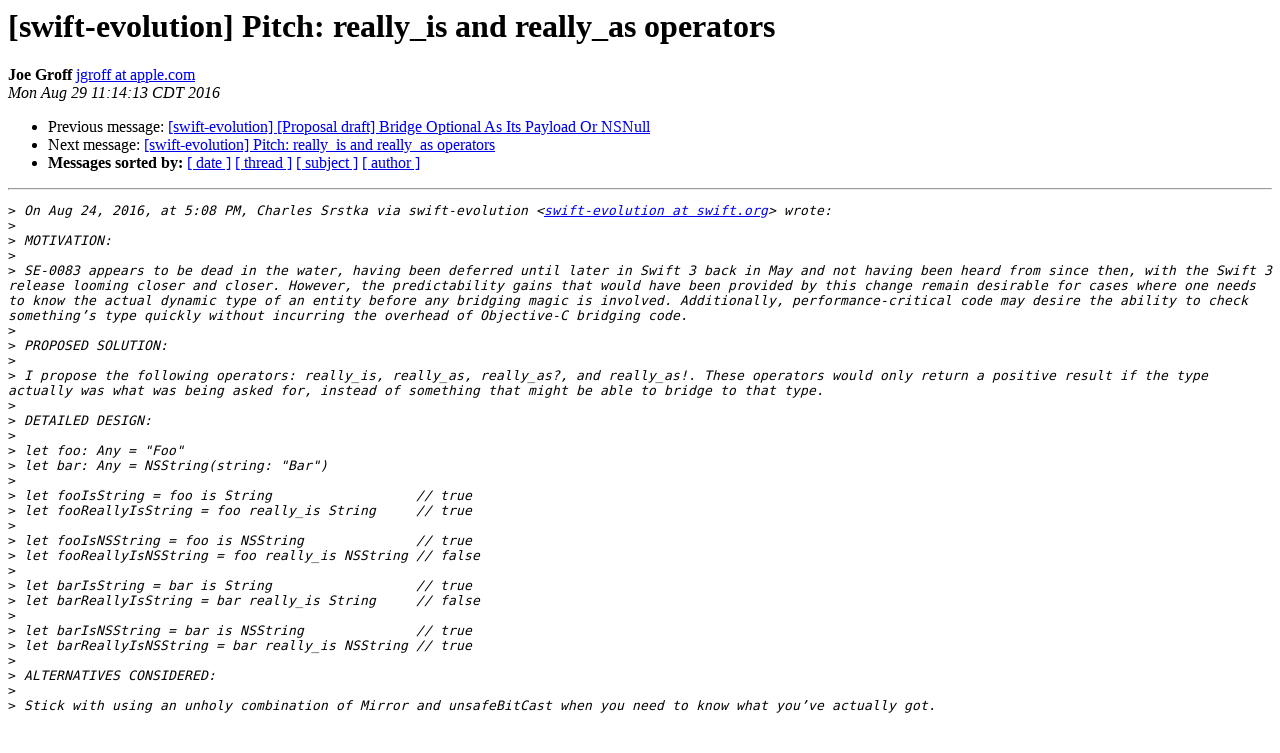

--- FILE ---
content_type: text/html; charset=UTF-8
request_url: https://lists.swift.org/pipermail/swift-evolution/Week-of-Mon-20160829/026764.html
body_size: 1718
content:
<!DOCTYPE HTML PUBLIC "-//W3C//DTD HTML 4.01 Transitional//EN">
<HTML>
 <HEAD>
   <TITLE> [swift-evolution] Pitch: really_is and really_as operators
   </TITLE>
   <LINK REL="Index" HREF="index.html" >
   <LINK REL="made" HREF="mailto:swift-evolution%40swift.org?Subject=Re:%20Re%3A%20%5Bswift-evolution%5D%20Pitch%3A%20really_is%20and%20really_as%20operators&In-Reply-To=%3C0BF87321-6A8D-4B0E-B022-157003FCDDA5%40apple.com%3E">
   <META NAME="robots" CONTENT="index,nofollow">
   <style type="text/css">
       pre {
           white-space: pre-wrap;       /* css-2.1, curent FF, Opera, Safari */
           }
   </style>
   <META http-equiv="Content-Type" content="text/html; charset=utf-8">
   <LINK REL="Previous"  HREF="026763.html">
   <LINK REL="Next"  HREF="026769.html">
 </HEAD>
 <BODY BGCOLOR="#ffffff">
   <H1>[swift-evolution] Pitch: really_is and really_as operators</H1>
    <B>Joe Groff</B> 
    <A HREF="mailto:swift-evolution%40swift.org?Subject=Re:%20Re%3A%20%5Bswift-evolution%5D%20Pitch%3A%20really_is%20and%20really_as%20operators&In-Reply-To=%3C0BF87321-6A8D-4B0E-B022-157003FCDDA5%40apple.com%3E"
       TITLE="[swift-evolution] Pitch: really_is and really_as operators">jgroff at apple.com
       </A><BR>
    <I>Mon Aug 29 11:14:13 CDT 2016</I>
    <P><UL>
        <LI>Previous message: <A HREF="026763.html">[swift-evolution] [Proposal draft] Bridge Optional As Its Payload Or NSNull
</A></li>
        <LI>Next message: <A HREF="026769.html">[swift-evolution] Pitch: really_is and really_as operators
</A></li>
         <LI> <B>Messages sorted by:</B> 
              <a href="date.html#26764">[ date ]</a>
              <a href="thread.html#26764">[ thread ]</a>
              <a href="subject.html#26764">[ subject ]</a>
              <a href="author.html#26764">[ author ]</a>
         </LI>
       </UL>
    <HR>  
<!--beginarticle-->
<PRE>
&gt;<i> On Aug 24, 2016, at 5:08 PM, Charles Srstka via swift-evolution &lt;<A HREF="https://lists.swift.org/mailman/listinfo/swift-evolution">swift-evolution at swift.org</A>&gt; wrote:
</I>&gt;<i> 
</I>&gt;<i> MOTIVATION:
</I>&gt;<i> 
</I>&gt;<i> SE-0083 appears to be dead in the water, having been deferred until later in Swift 3 back in May and not having been heard from since then, with the Swift 3 release looming closer and closer. However, the predictability gains that would have been provided by this change remain desirable for cases where one needs to know the actual dynamic type of an entity before any bridging magic is involved. Additionally, performance-critical code may desire the ability to check something’s type quickly without incurring the overhead of Objective-C bridging code.
</I>&gt;<i> 
</I>&gt;<i> PROPOSED SOLUTION:
</I>&gt;<i> 
</I>&gt;<i> I propose the following operators: really_is, really_as, really_as?, and really_as!. These operators would only return a positive result if the type actually was what was being asked for, instead of something that might be able to bridge to that type.
</I>&gt;<i> 
</I>&gt;<i> DETAILED DESIGN:
</I>&gt;<i> 
</I>&gt;<i> let foo: Any = &quot;Foo&quot;
</I>&gt;<i> let bar: Any = NSString(string: &quot;Bar&quot;)
</I>&gt;<i> 
</I>&gt;<i> let fooIsString = foo is String                  // true
</I>&gt;<i> let fooReallyIsString = foo really_is String     // true
</I>&gt;<i> 
</I>&gt;<i> let fooIsNSString = foo is NSString              // true
</I>&gt;<i> let fooReallyIsNSString = foo really_is NSString // false
</I>&gt;<i> 
</I>&gt;<i> let barIsString = bar is String                  // true
</I>&gt;<i> let barReallyIsString = bar really_is String     // false
</I>&gt;<i> 
</I>&gt;<i> let barIsNSString = bar is NSString              // true
</I>&gt;<i> let barReallyIsNSString = bar really_is NSString // true
</I>&gt;<i> 
</I>&gt;<i> ALTERNATIVES CONSIDERED:
</I>&gt;<i> 
</I>&gt;<i> Stick with using an unholy combination of Mirror and unsafeBitCast when you need to know what you’ve actually got.
</I>
It would be helpful to know why you want this. What are you trying to do?

-Joe

</PRE>
















<!--endarticle-->
    <HR>
    <P><UL>
        <!--threads-->
	<LI>Previous message: <A HREF="026763.html">[swift-evolution] [Proposal draft] Bridge Optional As Its Payload Or NSNull
</A></li>
	<LI>Next message: <A HREF="026769.html">[swift-evolution] Pitch: really_is and really_as operators
</A></li>
         <LI> <B>Messages sorted by:</B> 
              <a href="date.html#26764">[ date ]</a>
              <a href="thread.html#26764">[ thread ]</a>
              <a href="subject.html#26764">[ subject ]</a>
              <a href="author.html#26764">[ author ]</a>
         </LI>
       </UL>

<hr>
<a href="https://lists.swift.org/mailman/listinfo/swift-evolution">More information about the swift-evolution
mailing list</a><br>
</body></html>
